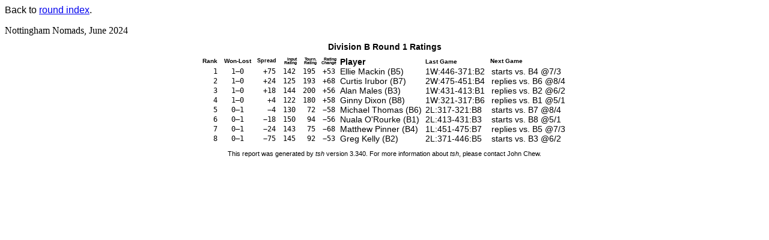

--- FILE ---
content_type: text/html
request_url: http://centrestar.co.uk/tsh/NomadsJun24/html/B-ratings-001.html
body_size: 1092
content:
<!DOCTYPE HTML PUBLIC "-//W3C//DTD HTML 4.0 Transitional//EN"
	"http://www.w3.org/TR/1998/REC-html40-19980424/loose.dtd">

<html><head><title>Division B Round 1 Ratings</title>
<meta http-equiv="Content-Type" content="text/html; charset=utf-8">

<link rel="stylesheet" href="tsh.css" type="text/css">

</head>
<body class="ratings absp div_B">
<p class=backref>Back to <a href="index.html">round index</a>.</p>

Nottingham Nomads, June 2024<h1>Division B Round 1 Ratings</h1>
<table class="ratings" align=center cellspacing=0>
<tr class="top1"><th class="rank">Rank</th><th class="wl">Won-Lost</th><th class="spread">Spread</th><th class="rating oldr">Input<br>Rating</th><th class="rating newr">Tourn.<br>Rating</th><th class="rating difr">Rating<br>Change</th><th class="name">Player</th><th class="last">Last Game</th><th class="next">Next Game</th></tr>
<tr><td class="rank">1</td><td class="wl">1&ndash;0</td><td class="spread">+75</td><td class="rating oldr">142</td><td class="rating newr">195</td><td class="rating difr">+53</td><td class="name"><span class=name>Ellie Mackin</span> <span class=lp>(</span><span class=id>B5</span><span class=rp>)</span></td><td class="last">1W:446-371:B2</td><td class="next">starts vs. B4 @7/3</td></tr>
<tr><td class="rank">2</td><td class="wl">1&ndash;0</td><td class="spread">+24</td><td class="rating oldr">125</td><td class="rating newr">193</td><td class="rating difr">+68</td><td class="name"><span class=name>Curtis Irubor</span> <span class=lp>(</span><span class=id>B7</span><span class=rp>)</span></td><td class="last">2W:475-451:B4</td><td class="next">replies vs. B6 @8/4</td></tr>
<tr><td class="rank">3</td><td class="wl">1&ndash;0</td><td class="spread">+18</td><td class="rating oldr">144</td><td class="rating newr">200</td><td class="rating difr">+56</td><td class="name"><span class=name>Alan Males</span> <span class=lp>(</span><span class=id>B3</span><span class=rp>)</span></td><td class="last">1W:431-413:B1</td><td class="next">replies vs. B2 @6/2</td></tr>
<tr><td class="rank">4</td><td class="wl">1&ndash;0</td><td class="spread">+4</td><td class="rating oldr">122</td><td class="rating newr">180</td><td class="rating difr">+58</td><td class="name"><span class=name>Ginny Dixon</span> <span class=lp>(</span><span class=id>B8</span><span class=rp>)</span></td><td class="last">1W:321-317:B6</td><td class="next">replies vs. B1 @5/1</td></tr>
<tr><td class="rank">5</td><td class="wl">0&ndash;1</td><td class="spread">&minus;4</td><td class="rating oldr">130</td><td class="rating newr">72</td><td class="rating difr">&minus;58</td><td class="name"><span class=name>Michael Thomas</span> <span class=lp>(</span><span class=id>B6</span><span class=rp>)</span></td><td class="last">2L:317-321:B8</td><td class="next">starts vs. B7 @8/4</td></tr>
<tr><td class="rank">6</td><td class="wl">0&ndash;1</td><td class="spread">&minus;18</td><td class="rating oldr">150</td><td class="rating newr">94</td><td class="rating difr">&minus;56</td><td class="name"><span class=name>Nuala O'Rourke</span> <span class=lp>(</span><span class=id>B1</span><span class=rp>)</span></td><td class="last">2L:413-431:B3</td><td class="next">starts vs. B8 @5/1</td></tr>
<tr><td class="rank">7</td><td class="wl">0&ndash;1</td><td class="spread">&minus;24</td><td class="rating oldr">143</td><td class="rating newr">75</td><td class="rating difr">&minus;68</td><td class="name"><span class=name>Matthew Pinner</span> <span class=lp>(</span><span class=id>B4</span><span class=rp>)</span></td><td class="last">1L:451-475:B7</td><td class="next">replies vs. B5 @7/3</td></tr>
<tr><td class="rank">8</td><td class="wl">0&ndash;1</td><td class="spread">&minus;75</td><td class="rating oldr">145</td><td class="rating newr">92</td><td class="rating difr">&minus;53</td><td class="name"><span class=name>Greg Kelly</span> <span class=lp>(</span><span class=id>B2</span><span class=rp>)</span></td><td class="last">2L:371-446:B5</td><td class="next">starts vs. B3 @6/2</td></tr>
</table>
<p class=notice>This report was generated by <cite>tsh</cite> version 3.340. For more information about <cite>tsh</cite>, please contact John Chew.</p></body></html>

--- FILE ---
content_type: text/css
request_url: http://centrestar.co.uk/tsh/NomadsJun24/html/tsh.css
body_size: 8161
content:
body.scoreboard div,
body.scoreboard span,
body.scoreboard td {
  background-color: transparent;
  }
p, h1, h2, h3, th, td, div, span, li { 
  font-family: "Lucida Sans", Arial, Helvetica, sans-serif;
  }
h1 {
  font-size: 120%;
  font-weight: bold;
  text-align: center;
  }
h2 {
  font-size: 100%;
  font-weight: bold;
  text-align: left;
  }
h3 {
  font-size: 100%;
  font-style: italic;
  text-align: left;
  }
p.hang { text-indent: -2em; margin-left: 2em; }
tr, th, td { page-break-inside: avoid; }
tr.odd { background-color: #e0ffe0; }
tr.even { }
td.rank, td.wl, td.spread, td.sum, td.rating, td.score, td.thai {
  font-family: monospace;
  }
td.class, th.class, td.round, th.round {
  text-align: center;
  }
.rank, .rating, .score, .spread, .sum, td.thai, th.thai {
  text-align: right;
  }
.table { 
  text-align: center;
  }
.board, .pclass { 
  text-align: center;
  }
.wl { 
  text-align: center;
  white-space: nowrap;
  }
.last,
.next,
.oppname,
.team,
.name {
  text-align: left;
  }
/* begin blinking scoreboard */
.alt0 .last, .alt1 .next { display: none; }
.alt0 .last.nonext, .alt1 .next.nolast { display: inline; }
/* end blinking scoreboard */
body.absp .board { display: none; }
.rating {
/* display: none;  */
  }
.wins { 
  text-align: center;
  }
td.owner {
  font-size: 80%;
  }
td.team {
  font-size: 60%;
  white-space: nowrap;
  }
body.roto p.notice { font-size: 60%; }
table.roto td { padding: 0 .5em; }
td {
  padding: 0.2em 0.5em 0.2em 0.5em;
  }
th {
  padding: 0.2em 0.5em 0.5em 0.5em;
  }
body.wallchart td.name { white-space: nowrap; }
body.wallchart td.loss, 
body.wallchart td.tie, 
body.wallchart td.win, 
body.wallchart td.bye, 
body.wallchart td.empty {
  white-space: nowrap;
}
body.wallchart td.win {
  background-color: #c0c0ff;
  }
body.wallchart td.loss {
  background-color: white;
  }
body.wallchart td.tie {
  background-color: #c0ffc0;
  }
body.wallchart td.bye {
  background-color: #c080ff;
  }
body.wallchart td.empty {
  background-color: white;
  }
body.wallchart div.opp {
  text-align: center;
  font-size: 75%;
  }
body.wallchart td { padding: 2px; }
body.wallchart div.score,
body.wallchart div.record,
body.wallchart div.spread {
  text-align: center;
  font-family: monospace;
  font-size: 80%;
  }
@media print {
  body.wallchart table { border-collapse: collapse; }
  body.wallchart td { border: 1px solid black; }
  a, a:link, a:visited { text-decoration: none; color: black; }
  p.backref { display: none; }
  .noprint { display: none; }
  }
@media screen {
  table.noscreenhead tr.top1 th
  { display: none; }
  }
/* span.starts { color: red; } */
/* span.starts { display: none; } */
span.starts { white-space: nowrap; }
p.notice {
  text-align: center;
  font-size: 70%;
  }
/* virtual CSC */
table.scorecard td {
  padding: 0.1em 0.1em;
  margin: 0;
  }
table.scorecard th {
  padding: 0.1em 0.5em;
  margin: 0;
  }
table.scorecard td, table.scorecard th {
  border: solid black 1pt;
  }
table.scorecard tr.top1 td, table.scorecard tr.top1 th {
  border-top: solid black 2pt;
  }
table.scorecard tr.top1 { font-size: 125%; }
table.scorecard tr.top1 td { text-align: center; }
table.scorecard tr.top1 .number 
  { font-size: 200%; border-right: none; }
table.scorecard tr.top1 .name span.label 
  { display: none; }
table.scorecard tr.top1 .name 
  { border-left: none; border-right: none; }
table.scorecard tr.top1 .rating {
  font-family: Arial, Helvetica, sans-serif;
  border-left: none;
  padding-right: 0.5em;
  }
table.scorecard tr.top1 .number,
table.scorecard th.round,
table.scorecard td.p12,
table.scorecard td.round {
  border-left: black solid 2px;
  }
table.scorecard tr.top1 .rating,
table.scorecard th.spread,
table.scorecard td.spread,
table.scorecard td.cume,
table.scorecard td.cume2
  {
  border-right: black solid 2px; 
  }
table.scorecard td.cume2
  {
  border-left: black solid 1px; 
  }
table.scorecard td.round {
  text-align: center;
  font-size: 150%;
  border-bottom: none;
  padding-bottom: 0;
  }
table.scorecard td.p12 {
  text-align: center;
  font-size: 80%;
  border-top: none;
  padding-top: 0;
  }
body.gui .tshWidgetBoolean,
body.gui .tshWidgetEnum,
body.gui .tshWidgetHash,
body.gui .tshWidgetHashPair,
body.gui .tshWidgetHashPair > div,
body.gui .tshWidgetHashPairKey,
body.gui .tshWidgetHashPairValue,
body.gui .tshWidgetInteger,
body.gui .tshWidgetString
  { display: inline; }
body.gui .config .error { background-color: #FF8080; color: black; padding: 0 0.5em; }
body.gui .config .hidden-error { display: none; }
body.gui div#gui_content { width: 320px; }
body.gui img { border: none; }
body.gui table.scorecard td.round {
  border-bottom: 1px solid black;
  }
@media print {
  body.gui table.scorecard tr.top1 th.number img {
    height: 0.8em;
    width: 0.8em;
    float: right;
    }
  body.gui table.scorecard td.round div.context {
    position: relative;
    font-size: 80%;
    width: 6em;
    height: 1em;
    }
  body.gui table.scorecard td.round div.round {
    text-align: center;
    position: absolute;
    top: 0em;
    left: 0em;
    width: 2em;
    }
  body.gui table.scorecard td.round div.p12 {
    text-align: center;
    position: absolute;
    font-size: 80%;
    top: 0em;
    left: 2em;
    width: 6em;
    }
  body.gui table.scorecard td.onam img {
    height: 1.25em;
    width: 1.25em;
    }
  body.gui table.scorecard td.spread div.context {
    text-align: center;
    }
  body.gui table.scorecard td.spread div.spread {
    display: inline;
    }
  body.gui table.scorecard td.spread div.cume:before {
    content: " = ";
    }
  body.gui table.scorecard td.spread div.cume {
    display: inline;
    }
  }
@media screen {
  body.gui table.scorecard tr.top1 th.number img {
    height: 1.25em;
    width: 1.25em;
    float: right;
    }
  body.gui table.scorecard th.round {
    width: 3.2em;
    }
  body.gui table.scorecard td.round div.context {
    position: relative;
    font-size: 80%;
    height: 2.5em;
    width: 4em;
    }
  body.gui table.scorecard td.round div.round {
    text-align: center;
    position: absolute;
    top: 0em;
    height: 1.5em;
    left: 0em;
    width: 4em;
    }
  body.gui table.scorecard td.round div.p12 {
    text-align: center;
    position: absolute;
    font-size: 80%;
    top: 1.5em;
    left: 0em;
    width: 5em;
    }
  body.gui table.scorecard td.onam img {
    height: 2.5em;
    width: 2.5em;
    float: left;
    }
  body.gui table.scorecard td.spread div.context {
    position: relative;
    height: 2.5em;
    width: 4em;
    }
  body.gui table.scorecard td.spread div.spread {
    text-align: center;
    position: absolute;
    top: 0em;
    height: 1.5em;
    left: 0em;
    width: 4em;
    }
  body.gui table.scorecard td.spread div.cume:before {
    content: " = ";
    }
  body.gui table.scorecard td.spread div.cume {
    text-align: center;
    position: absolute;
    font-size: 80%;
    top: 1.5em;
    left: 0em;
    width: 5em;
    }
  }
body.gui table.scorecard td.round div.p12 span.y {
  border: 1px solid black;
  -moz-border-radius: 0.4em;
  -webkit-border-radius: 0.4em;
  border-radius: 0.4em;
  }
body.gui table.scorecard td.round div.p12 span.n {
  text-decoration: line-through;
  }
table.scorecard td.board,
table.scorecard td.table,
table.scorecard td.seat,
table.scorecard td.for,
table.scorecard td.against,
table.scorecard td.won,
table.scorecard td.lost,
table.scorecard td.onum,
table.scorecard td.orat {
  font-size: 120%;
  text-align: center;
  }
table.scorecard td.onam {
  text-align: left;
  padding-left: 0.25em;
  }
table.scorecard td.won, table.scorecard th.won,
table.scorecard td.lost, table.scorecard th.lost {
  width: 24pt;
  }
table.scorecard td.for, table.scorecard th.for,
table.scorecard td.against, table.scorecard th.against {
  width: 48pt;
  }
table.scorecard td.cumelabel {
  border-right: none;
  padding-left: 0.25em;
  }
table.scorecard td.cumelabel span.label {
  font-size: 75%;
  }
table.scorecard span.strut {
  font-size: 120%;
  }
body.gui table.scorecard th.spread {
  text-align: center; 
  }
body.gui table.scorecard tr.round1 td.spread {
  text-align: center; 
  padding-left: 1em;
  }
table.scorecard tr.round1 td.spread,
table.scorecard td.cume,
table.scorecard td.cume2 
  {
  text-align: right;
  font-family: Arial, Helvetica, sans-serif;
  padding-right: 1em;
  /* can't use relative measure here due to unidentified Safari bug */
  font-size: 12pt; 
  }
table.scorecard td.cume {
  border-left: none;
  }
table.scorecard tr.bottom td {
  border-left: none;
  border-bottom: none;
  border-right: none;
  font-size: 3px;
  }
body.ratings table, body.ratings h1 { font-size: 90%; }
table.handicaps th, table.handicaps td,
table.ratings th, table.ratings td {
  font-size: 100%;
  line-height: 90%;
  margin: 0;
  }
table.ratings th.last,
table.ratings th.next,
table.ratings th.pclass,
table.ratings th.rank,
table.ratings th.wl {
  font-size: 70%;
  }
table.ratings th.thai,
table.ratings th.sum,
table.ratings th.spread {
  font-size: 60%;
  }
table.ratings th.rating {
  font-size: 50%;
  }
table.ratings th.pclass {
  font-size: 70%;
  }
table.ratings th.last,
table.ratings th.name,
table.ratings th.oppname,
table.ratings td.last,
table.ratings td.name,
table.ratings td.oppname {
  padding: 0.1em 0.2em;
  }
table.ratings td.last {
  white-space: nowrap;
  }
/* multipair */
body.multipair td, body.multipair th { text-align: center; }
body.multipair td.name, body.multipair th.name { text-align: left; }
body.multipair tr.subhead th,
body.multipair th.opp,
body.multipair th.p12,
body.multipair th.board,
body.multipair th.table
{ font-size: 70%; padding-top: 0; }
body.multipair td.opp, body.multipair th.opp 
  { text-align: right; padding-right: 0.25em; }
body.multipair td.board, body.multipair th.board 
  { text-align: left; padding-left: 0.25em; }
body.multipair td.p12 { text-align: center; }
/* alpha pair */
body.pairings, body.alpha_pairings h1 
  { margin-bottom: 0.4em; font-size: 100%; }
body.pairings table.pairings th,
body.alpha_pairings table.alpha_pairings th 
  { font-size: 90%; padding-bottom: 0.25em;}
body.pairings .notice, body.alpha_pairings .notice { display: none; }
table.pairings, table.alpha_pairings {
  padding: 0.2em 0.5em;
  }
table.pairings th, table.pairings td,
table.alpha_pairings th, table.alpha_pairings td {
  font-size: 100%;
  line-height: 90%;
  padding: 0.2em 0.5em; 
  margin: 0;
  }
table.alpha_pairings span.repeat {
  display: block;
  font-size: 80%;
  color: red;
  }
table.pairings span.repeat {
  color: red;
  }
table.pairings th, table.pairings td,
table.alpha_pairings th, table.alpha_pairings td 
  { border-bottom: 1px dotted gray; }
table.pairings td.table,
table.alpha_pairings td.table 
  { border-left: 1px dotted gray; }
table.pairings td.left,
table.alpha_pairings td.left 
  { border-left: 1px dotted gray; }
table.pairings td.midright, 
table.pairings td.right,
table.alpha_pairings td.midright, 
table.alpha_pairings td.right 
  { border-right: 1px dotted gray; }
/* prizes */
table.prizes th { border-bottom: 3pt double black; }
table.prizes td { border-bottom: 1pt solid black; margin: 0; padding: 0.25em 0.25em 0.25em 0.25em; font-size: 120%; page-break-inside: avoid; vertical-align: top;  border-right: 1pt dotted black; }
table.prizes td.number { border-left: 1pt dotted black; text-align: center; width: 3em; }
table.prizes td.description { width: 15em; }
/* table.prizes td.value { width: 5em; text-align: right; } */
table.prizes td.value { text-align: right; }
table.prizes td.winner { width: 25em; }
body.scores td { border-top: 1px dotted black; }
/* scoreboard */
body.enhanced.scoreboard { padding: 0; margin: 0;}
body.enhanced.scoreboard .notice { display: none; }
body.scoreboard .nosb { display: none; }
body.scoreboard { margin-top: 0; }
body.scoreboard p.noprint,
body.scoreboard p.backref,
body.scoreboard h1,
body.scoreboard h2
  { display: none; }
body.scoreboard {
  background-color: #202040;
  color: white;
  }
body.scoreboard div.wlb {
  float:left;
  text-align: center;
  margin-bottom: 0.25em;
  background-color: yellow;
  border-top: 1px yellow solid;
  border-bottom: 1px yellow solid;
  margin-left: 0.5em;
}
body.scoreboard div.wlb div.w {
  background-color: #c0FFc0;
/*  margin-bottom: 0.25em; */
  color: black;
  }
body.scoreboard div.wlb div.l {
  background-color: #FFc0c0;
  color: black;
  }
body.scoreboard div.wlb.money {
  color: black;
}
body.scoreboard div#sb {
  position: relative;
  width: 99%;
  height: 99%;
  }
body.scoreboard div.MSF_container_16 div#sb {
  position: absolute;
  left: 0px;
}
.sbctl { 
  white-space: nowrap;
  position: absolute;
  height: 20px;
  left: 0;
  font-size: 70%;
  padding-left: 4px;
  }
.sbctl a {
  color: white;
  background-color: #4040c0;
  text-decoration: none;
  padding: 2px;
  }
.sbctl #error {
  font-style: italic; color: #FFFFC0;
  }
body.scoreboard .old span.ordinal_affix { font-size: 80%; }
body.scoreboard span.ordinal_affix { font-size: 50%; }
body.scoreboard div.head {
  position: relative;
  }
body.scoreboard div.head span.team{
  position: absolute;
  z-index: 2;
  left: 0;
  bottom: 0;
  font-weight: bold;
  font-size: 80%;
  color: white;
  padding-bottom: 0.25em;
  padding-right: 0.25em;
/*
  background-color: black; // only for T/M?
*/
  }
body.scoreboard div.sbp.compact span.team {
  padding: 0 0.25em 0 0;
  }
body.scoreboard span.team .label {
  background-color: black;
  }
body.scoreboard div.sbp {
  overflow: hidden;
  }
body.scoreboard div.sbp td {
  padding: 0;
  vertical-align: top;
  }
body.scoreboard div.sbp div.head {
  clear: both;
  }
body.scoreboard div.sbp div.head span.team img {
  border-top: 1px #600000 solid;
  border-left: 1px #600000 solid;
  padding-left: 0.25em;
  }
body.scoreboard div.sbp.money div.head span.team img {
  border-top: 1px #006000 solid;
  border-left: 1px #006000 solid;
  padding-left: 0.25em;
  }
body.scoreboard div.sbp.nomoney div.head span.team img {
  border-top: 1px #000060 solid;
  border-left: 1px #000060 solid;
  padding-left: 0.25em;
  }
body.scoreboard div.sbp.money {
  border: 1px solid #00c000;
}
/* keep IE happy with following */
table.scoreboard div.sbp div.money {
  border: none;
}
body.scoreboard div.sbp.nomoney {
  border: 1px solid #0000c0;
}
body.scoreboard div.sbp {
  border: 1px solid #c00000;
}
body.scoreboard div.sbp {
  float:left;
  color:white;
  margin-left: 0.2em;
  margin-bottom: 0.25em;
  position: relative;
  z-index: 0;
}
body.scoreboard table.scoreboard div.sbp.compact {
  margin-left: 0;
  margin-bottom: 0;
}
body.scoreboard div.sbp.leader {
  margin-left: 0.5em;
  }
body.scoreboard div.sbp {
  background-color: #400000;
}
body.scoreboard div.sbp.money {
  background-color: #004000;
}
body.scoreboard div.sbp.nomoney {
  background-color: #000040;
}
body.scoreboard div.sbp .me {
  margin-right: 0.25em;
  }
body.scoreboard div.sbp .me,
body.scoreboard div.sbp .opp {
  float:left;
  }
/* omitting the table below causes IE to fail */
body.scoreboard div.sbp.money table .me {
  background-color: #006000;
  }
body.scoreboard div.sbp.money table .opp {
  background-color: #206020;
  }
body.scoreboard div.sbp.nomoney table .me {
  background-color: #000060;
  }
body.scoreboard div.sbp.nomoney table .opp {
  background-color: #202060;
  }
body.scoreboard div.sbp .me {
  background-color: #600000;
  }
body.scoreboard div.sbp .opp {
  background-color: #602020;
  }
body.scoreboard table div.sbp.compact.money .opp {
  background-color: #206020;
  }
body.scoreboard div.sbp .me .rank,
body.scoreboard div.sbp .me .newr {
  text-align: left;
  padding-top: 0.25em;
  padding-bottom: 0;
  float:left;
}
body.scoreboard div.sbp .me .rank {
  font-size: 120%;
}
body.scoreboard div.sbp .me .old { padding-left: 0.25em; }
body.scoreboard div.sbp .me .oldr,
body.scoreboard div.sbp .me .handicap,
body.scoreboard div.sbp .me .old {
  font-size: 50%;
}
body.scoreboard div.sbp .me .money,
body.scoreboard div.sbp .me .oldr,
body.scoreboard div.sbp .me .handicap,
body.scoreboard div.sbp .me .old {
  float:left;
}
body.scoreboard div.sbp.nomoney .me .handicap {
  background-color: #000040;
  border-right: 1px #c0c0ff solid;
}
body.scoreboard div.sbp.money .me .handicap {
  background-color: #004000;
  border-right: 1px #c0ffc0 solid;
}
body.scoreboard div.sbp .me .handicap {
  background-color: #400000;
  border-right: 1px #ffc0c0 solid;
  padding-left: 1px;
  padding-right: 1px;
}
body.scoreboard div.sbp .me .handicap .label {
  color: yellow;
}
body.scoreboard div.sbp .me .money {
  padding-left: 0.25em;
}
body.scoreboard div.sbp .me .wl {
  float: left;
  font-size: 80%;
}
body.scoreboard table.scoreboard.sudoku div.sbp .me .wl {
  display: inline;
  padding-left: 0.5em;
  font-size: 120%;
}
body.enhanced.scoreboard table.scoreboard div.sbp.compact > div {
  display: block;
  float: left;
  overflow: hidden;
  font-size: 100%;
  padding: 0.25em;
  }
/*
body.scoreboard table.scoreboard div.sbp .opp .next .bye,
body.scoreboard table.scoreboard div.sbp .opp .where {
  clear: none;
}
  */
body.enhanced.scoreboard table.scoreboard div.sbp.compact div.rank {
  width: 2em;
  }
body.enhanced.scoreboard table.scoreboard div.sbp.compact div.wl {
  width: 9em;
  }
body.enhanced.scoreboard table.scoreboard div.sbp.compact div.head {
  width: 8em;
  }
body.enhanced.scoreboard table.scoreboard div.sbp.compact div.name {
  width: 15em;
  vertical-align: top;
  }
body.enhanced.scoreboard table.scoreboard div.sbp.compact div.rating {
  width: 6em;
  }
body.enhanced.scoreboard table.scoreboard div.sbp.compact div.opp {
  width: 32em;
  }
body.enhanced.scoreboard table.scoreboard div.sbp.compact .name .given,
body.enhanced.scoreboard table.scoreboard div.sbp.compact .name .end_id,
body.enhanced.scoreboard table.scoreboard div.sbp.compact .name .surname {
  display: inline;
  vertical-align: top;
  clear: none;
}
body.enhanced.scoreboard table.scoreboard div.sbp.compact .name .end_id .id {
  display: inline;
  }
body.enhanced.scoreboard table.scoreboard div.sbp.compact .name .given:after,
body.enhanced.scoreboard table.scoreboard div.sbp.compact .name .surname:after {
  content: " ";
}
body.enhanced.scoreboard div.ESBMessageClass { position:absolute; font-size:  48px;  white-space: pre-wrap;  z-index: 2; float:left; width: 800px; text-align: center; color: purple; text-shadow: -1px 0 white, 0 1px white, 1px 0 white, 0 -1px white }
body.scoreboard table.scoreboard div.sbp.compact .opp .next > div {
  display: block;
  float: left;
  overflow: hidden;
  font-size: 100%;
  padding: 0.25em;
}
body.scoreboard table.scoreboard div.sbp.compact .opp .title {
  width: 3em;
  }
body.scoreboard table.scoreboard div.sbp.compact .opp .where {
  width: 5em;
  }
body.scoreboard table.scoreboard div.sbp.compact .opp .repeats {
  width: 3em;
  }
body.scoreboard table.scoreboard div.sbp.compact .opp .hs {
  width: 15em;
  }
body.scoreboard div.sbp .me img.head {
  z-index: 1;
  padding: 0 0.25em 0.25em 0.25em;
}
body.scoreboard div.sbp .me .name span {
  color: yellow;
}
body.scoreboard div.sbp .me .name {
  font-size: 70%;
}
body.scoreboard div.sbp .name .given,
body.scoreboard div.sbp .name .surname {
  display: block;
  clear: both;
}
body.scoreboard div.sbp .opp {
  font-size: 70%;
}
body.scoreboard div.sbp .opp .title {
  clear: both;
  color: yellow;
  float: left;
}
body.scoreboard div.sbp .opp .repeats {
  color: red;
  float: left;
  padding-left: 0.25em;
}
body.scoreboard div.sbp .opp .next .bye,
body.scoreboard div.sbp .opp .where {
  clear: both;
}
body.scoreboard div.sbp.nomoney .opp .title {
  background-color: #000040;
}
body.scoreboard div.sbp.money .opp .title {
  background-color: #004000;
}
body.scoreboard div.sbp .opp .title {
  background-color: #400000;
}
body.scoreboard table div.sbp div.name img.head {
  z-index: 1;
  padding: 0 0 0 0.25em;
}
body.scoreboard div.sbp .opp img.head {
  z-index: 1;
  padding-right: 0.25em;
  padding-bottom: 0.25em;
}
body.scoreboard div.last div.oldrk,
body.scoreboard div.sbp .opp .hs .head,
body.scoreboard div.sbp .opp .hs .name {
  float:left;
}
body.scoreboard div.record {
  clear: both;
}
body.scoreboard div.record div.title {
  float: none;
}
body.scoreboard div.record div.rdss {
  float: left;
  position: relative;
}
body.scoreboard div.record div.rds {
  float: none;
}
body.scoreboard div.record div.rd {
  color: black;
  float: left;
}
body.scoreboard div.record div.rd div {
  font-family: monospace;
  font-weight: bold;
  font-size: 110%;
  line-height: 0.75em;
}
body.scoreboard div.sbp div.record .bye,
body.scoreboard div.sbp div.record .win {
  background-color: #c0FFc0;
}
body.scoreboard div.sbp div.record .tie {
  background-color: #c0c0c0;
}
body.scoreboard div.sbp div.record .forfeit,
body.scoreboard div.sbp div.record .loss {
  background-color: #FFc0c0;
}
body.scoreboard div.record div div {
  float:none;
  text-align: center;
}
body.scoreboard div.record .rd .p0 {
  color: white;
  background-color: #600000;
  padding-top: 0.25em;
}
body.scoreboard div.record .rd .p1 {
  color: black;
  background-color: #808080;
  padding-top: 0.25em;
}
body.scoreboard div.record .rd .p2 {
  color: white;
  background-color: black;
  padding-top: 0.25em;
}
span.narrow {
  font-stretch: ultra-condensed;
}
body.scoreboard .last .bye,
body.scoreboard .gs,
body.scoreboard .gsn {
  clear:both;
}
body.scoreboard .gsn {
  background-color: red;
  color: black;
}
body.scoreboard div.noprint { display: none; }

body.rosters .team {
  font-size: 100%;
}
body.rosters .player {
  text-align: left;
}

table.tally_slips {
  width: 100%;
  page-break-inside: avoid;
  border-collapse: collapse;
  }
table.tally_slips tr.row2 td.skip {
  width: 36pt;
  }
table.tally_slips td.p12 {
  width: 36pt;
  padding: 0.25em;
  font-size: 90%;
  }
table.tally_slips td.player {
  width: 40%;
  padding: 0.25em;
  font-size: 90%;
  }
table.tally_slips td.ident {
  font-size: 80%;
  }
table.tally_slips th {
  font-size: 70%;
  }
table.tally_slips td.initials,
table.tally_slips td.score,
table.tally_slips td.spread {
  border: solid 1pt black;
  width: 48pt;
  height: 24pt;
  }
body.pol table.tally_slips td.player {
  width: 25%;
  }
body.pol table.tally_slips td.initials {
  width: 288pt;
  }

/* tsh GUI server stuff */
body.gui { font-family: Goudy, Garamond, "Adobe Garamond", Palatino, Times, serif }
body.gui div.navbar {
  /* 2c9fda, bbe0f3 */
  background-color: #bbe0f3;
  margin-bottom: 2px;
  padding-bottom: 6px;
  padding: 6px;
  border-top: 3px double black;
  border-bottom: 3px double black;
  }
body.gui div.navbar div.seclist {
  border-top: 1px dotted #2c9fda;
  margin-top: 6px;
  padding-top: 6px;
  }
body.gui div.navbar div.seclist a:hover,
body.gui div.navbar div.seclist a:link,
body.gui div.navbar div.seclist a:visited,
body.gui div.navbar div.seclist span.inactive,
body.gui div.navbar div.seclist span.here {
  border: 1px solid #2c9fda;
  padding: 2px 6px;
  margin: 0px 3px;
  }
body.gui div.navbar div.seclist span.inactive {
  background-color: #C0C0C0;
  color: gray;
  }
body.gui div.navbar div.seclist span.here {
  font-weight: bold;
  background-color: white;
  color: #2c9fda;
  }
body.gui div.navbar div.seclist a:link {
  color: white;
  background-color: #2c9fda;
  text-decoration: none;
  }
body.gui div.navbar div.seclist a:hover:visited, 
body.gui div.navbar div.seclist a:hover {
  color: yellow;
  background-color: #2c9fda;
  text-decoration: underline;
  }
body.gui div.navbar div.seclist a:visited {
  color: #c0c0c0;
  background-color: #2c9fda;
  text-decoration: none;
  }
body.gui table.pe {background-color: #ff8080; border: 7px ridge #800000; }
/* body.gui table.pe th, body.gui table.pe td { border: 1px solid black; } */
body.gui table.pe th {
  padding: 0.25em 0.1em 0 0.1em;
  }
body.gui table.pe th,
body.gui table.pe input
{
  font-size: 200%;
  text-align: center;
}
body.gui table.pe th.label {
  text-align: right;
  padding-left: 0.5em;
  padding-top: 0em;
}
body.gui table.dedit td.round div {
  white-space: nowrap;
}
body.gui div.scorecard div.rdata div.p12.edit { height: 12pt; width: 44pt; }
body.gui table.event_data td.id { text-align: right; font-style: italic; white-space: nowrap; }
body.gui table.event_data td.note { font-size: 80%; }
body.gui div.seclist span.label {
  font-style: italic;
}
body.gui div.divlist {
  text-align: center;
  }
body.gui div.divlist span {
  padding: 0.1em 0.25em;
}
body.gui div.divlist span.here {
  font-weight: bold;
}
body.gui div.divlist span.there {
  text-decoration: underline;
}
body.gui div.divlist span.there:hover {
  cursor: pointer;
}
body.gui table.config td.help { font-size: 80%; }
body.gui table.config td.name { text-align: right; }
body.gui table.config tr { background-color: #c0c0c0; padding: 1px 0 }
body.gui p { margin-top: 3px; margin-bottom: 3px; } 
body.gui p.p1 { text-align: justify; text-indent: 24px } 
body.gui p.p2 { text-align: justify; } 
body.gui p.backref { font-size: 80%; font-style: italic; }
body.gui div.success { border: 1px solid green; padding: 0.1em; margin: 0.1em; font-weight: bold; color: green; background-color: #e0ffe0; text-align: center; }
body.gui div.failure { border: 1px solid red; padding: 0.1em; margin: 0.1em; font-weight: bold; color: red; background-color: #ffe0e0; text-align: center; }
body.gui table.dedit th {
  border-top: 1px solid gray;
  border-bottom: 3px double gray; 
  }
body.gui table.dedit th.round { 
  text-align: left;
  }
body.gui table.dedit th , 
body.gui table.dedit td { 
  padding: 0 0.1em; 
  margin: 0; 
  border-bottom: 1px solid gray; 
  border-right: 1px solid gray; 
  } 
body.gui table.dedit th.id , 
body.gui table.dedit td.id { 
  border-left: 1px solid gray; 
  text-align: center;
  }
body.gui table.dedit td.round span { font-family: monospace; }
body.gui table.dedit td.round span.opp { padding-right: 0.25em; }

body.gui table.roster td {
  text-indent: -3em;
  padding: 0 0.25em 0 4.25em;
  font-size: 80%;
  }
body.gui table.roster td select {
  font-size: 70%;
  }

body.gui div.topnote {
  text-align: center;
  margin-bottom: 1em;
  }
body.gui div.scorecard {
  border: 2pt solid black;
  position: relative;
  margin: auto;
  }
body.gui div.scorecard div.header {
  position: relative;
  height: 60px;
  width: 100%;
  border-bottom: 2pt solid black;
  }
body.gui div.scorecard div.header div {
  float: left;
  padding-left: 12px;
  height: 60px;
  font-size: 48px;
  }
body.gui div.scorecard div.header div.id:after {
  content: ": ";
  }
body.gui div.scorecard.has_photos div.header div.id:after {
  content: "";
  }
body.gui div.scorecard div.header div.team,
body.gui div.scorecard div.header div.rating,
body.gui div.scorecard div.header div.name {
  font-size: 24px;
  padding-top: 15px;
  height: 30px;
  }
body.gui div.scorecard div.header div.team:before {
  content: "Team: ";
  }
body.gui div.scorecard div.header div.rating:before {
  content: "Rating: ";
  }
body.gui div.scorecard div.header div.team, 
body.gui div.scorecard div.header div.rating {
  float: right;
  padding-right: 12px;
  }
body.gui div.scorecard div.photo img {
  padding-top: 6px;
  height: 48px;
  width: 48px;
  }
/* titles */
body.gui div.scorecard div {
  overflow: hidden;
  }
body.gui div.scorecard {
  width: 524pt;
  }
body.gui div.scorecard div.titles {
  clear: left;
  position: relative;
  height: 36pt;
  width: 524pt;
  border-bottom: 2pt solid black;
  }
body.gui div.scorecard div {
  text-align: center;
  vertical-align: middle;
  }
body.gui div.scorecard div.titles > div {
  height: 36pt;
  position: absolute;
  top: 0px;
  border-right: 2pt solid black;
  font-weight: bold;
  font-size: 9pt;
  }
body.gui div.scorecard div.header div.edit,
body.gui div.scorecard div div.rdata div.edit {
  background-color: white;
  border: 3pt ridge #008000;
  z-index: 1;
  }
body.gui div.scorecard div.header div.edit,
body.gui div.scorecard div.header div.rating.edit { 
  padding: 8pt 8pt; height: 26pt; /* not line-height, which messes up textfield */
  }
div.header div.edit input { font-size: 16pt; }
body.gui div.scorecard div.rdata div.scores.edit,
body.gui div.scorecard div.rdata div.orat.edit { 
  height: 32pt; 
  }
body.gui div.scorecard div.rdata div.orat.edit { 
  width: 60pt;
  }
body.gui div.scorecard div.rdata div.orat.edit span {
  line-height: 32pt; /* careful not to apply this to the input */
  }
body.gui div.scorecard div.rdata div.p12.edit input { width: 1.5em; }
body.gui div.scorecard div.rdata div.orat.edit input { width: 2.5em; }
body.gui div.scorecard div.rdata div.scores.edit input { width: 5em; }
/* one-line titles */
body.gui div.scorecard div.titles > div {
  line-height: 36pt;
  }
/* two-line titles */
body.gui div.scorecard.track_firsts div.titles div.round,
body.gui div.scorecard div.titles div.onum,
body.gui div.scorecard div.titles div.for,
body.gui div.scorecard div.titles div.against,
body.gui div.scorecard div.titles div.orat {
  line-height: 18pt;
  }
/* large-font titles */
body.gui div.scorecard div.titles div.onam { font-size: 12pt; }
body.gui div.scorecard div.rdata div.onam { text-align: left; }
body.gui div.scorecard div.titles div.spread,
body.gui div.scorecard div.rdata div.cume,
body.gui div.scorecard div.rdata div.spread { border-right: none; }
/* column widths and positions 
 * 
 * Several of the columns are optional: p12, board/table, orat, scores.
 * Total width should be 524pt (A4 width minus an inch), with onam adjusting
 * width to fit.  If all columns are present, their widths in pts are:
 * round 48 board/table 36 onum 36 orat 36 onam 176
 * won 36 lost 36 scores 72 spread 48
 */ 
body.gui div.scorecard div.round { left: 0pt; width: 48pt; }
body.gui div.scorecard div.rdata div.p12 { top: 18pt; left: 0pt; width: 48pt; }
body.gui div.scorecard div.board, 
body.gui div.scorecard div.table { left: 48pt; width: 36pt; }
body.gui div.scorecard div.onum { left: 48pt; width: 36pt; }
body.gui div.scorecard.has_boards div.onum,
body.gui div.scorecard.has_tables div.onum { left: 84pt; }
body.gui div.scorecard div.orat { left: 84pt; width: 36pt; }
body.gui div.scorecard.has_boards div.orat,
body.gui div.scorecard.has_tables div.orat { left: 120pt; }
body.gui div.scorecard div.onam { left: 84pt; width: 320pt; }
body.gui div.scorecard.has_scores div.onam { left: 84pt; width: 248pt; }
body.gui div.scorecard.has_boards div.onam,
body.gui div.scorecard.has_tables div.onam,
body.gui div.scorecard.has_ratings div.onam { left: 120pt; width: 284pt; }
body.gui div.scorecard.has_scores.has_boards div.onam,
body.gui div.scorecard.has_scores.has_tables div.onam,
body.gui div.scorecard.has_scores.has_ratings div.onam { left: 120pt; width: 212pt; }
body.gui div.scorecard.has_tables.has_ratings div.onam,
body.gui div.scorecard.has_boards.has_ratings div.onam { left: 156pt; width: 248pt; }
body.gui div.scorecard.has_scores.has_tables.has_ratings div.onam,
body.gui div.scorecard.has_scores.has_boards.has_ratings div.onam { left: 156pt; width: 176pt; }
body.gui div.scorecard div.won { left: 404pt; width: 36pt; }
body.gui div.scorecard.has_scores div.won { left: 332pt; }
body.gui div.scorecard div.lost { left: 440pt; width: 36pt; }
body.gui div.scorecard.has_scores div.lost { left: 368pt; }
body.gui div.scorecard div.scores { left: 404pt; width: 72pt; position: absolute; top: 0pt;}
body.gui div.scorecard div.scores.edit { width: 108pt; }
body.gui div.scorecard div.spread { left: 476pt; width: 48pt; }
body.gui div.scorecard div.rdata div.cume { top: 18pt; left: 476pt; width: 48pt;  }
body.gui div.scorecard div.scores div.for { position: absolute; left: 0; top: 0; width: 36pt; border-right: 2pt solid black }
body.gui div.scorecard div.scores div.against { position: absolute; left: 36pt; top: 0; width: 36pt }
/* tweak column font sizes */
body.gui div.scorecard div.rdata div.orat,
body.gui div.scorecard div.rdata div.onam,
body.gui div.scorecard div.rdata div.spread,
body.gui div.scorecard div.rdata div.cume { font-size: 12pt; }
body.gui div.scorecard div.rdata div.onam { line-height: 18pt; }
/* round data */
body.gui div.scorecard div.rdata {
  position: relative;
  height: 36pt;
  width: 524pt;
  border-bottom: 2pt solid black;
  }
body.gui div.scorecard div.rdata > div {
  font-size: 14pt;
  line-height: 36pt;
  height: 36pt;
  position: absolute;
  top: 0pt;
  border-right: 2pt solid black;
  }
body.gui div.scorecard div.rdata div.p12 span.y {
  border: 1pt solid black;
  -moz-border-radius: 0.4em;
  -webkit-border-radius: 0.4em;
  border-radius: 0.4em;
  }
body.gui div.scorecard div.rdata div.p12 span.n {
  text-decoration: line-through;
  }
body.gui div.scorecard div.rdata div.onam span.name {
  display: block;
  position: absolute;
  top: 0pt;
  left: 0.5em;
  }
body.gui div.scorecard.has_photos div.rdata div.onam span.name {
  left: 38pt;
  }
body.gui div.scorecard div.rdata div.onam img {
  position: absolute;
  top: 2pt;
  left: 4pt;
  height: 32pt;
  width: 32pt;
  }
body.gui div.scorecard.track_firsts div.rdata div.round,
body.gui div.scorecard div.rdata div.p12,
body.gui div.scorecard div.rdata div.cume,
body.gui div.scorecard div.rdata div.spread {
  line-height: 18pt;
  height: 18pt;
  }
body.gui div.scorecard div.rdata div.p12 {
  font-size: 9pt;
  }
body.gui div.scorecard div.rdata div.cume {
  border-top: 2pt solid black;
  }
body.gui .savebutton { color: green; }
body.gui .cancelbutton { color: red; }
/* valet score entry */
body.gui div.valet { position: relative; width: 320px; height: 480px; }
/* body.gui div.valet div { border: 2px solid #2c9fda; line-height: 32px } */
body.gui div.valet div { border: 2px solid black; line-height: 32px } 
body.gui div.valet div.entered { position: absolute; top:   0px; left:   0px; width: 316px; height:  32px }
body.gui div.valet div.pending { position: absolute; top:  34px; left:   0px; width: 316px; height:  32px }
body.gui div.valet div.scores  { position: absolute; top:  68px; left:   0px; width: 316px; height: 130px }
body.gui div.valet div.round   { position: absolute; top: 200px; left:   0px; width: 124px; height:  32px }
body.gui div.valet div.division{ position: absolute; top: 200px; left: 126px; width: 124px; height:  32px }
body.gui div.valet div.buttons { position: absolute; top: 200px; left: 252px; width:  64px; height:  32px }
body.gui div.valet div.pending div.label,
body.gui div.valet div.entered div.label { position: absolute; top: -2px; left:  -2px; width: 64px; height: 32px }
body.gui div.valet div.pending div.none,
body.gui div.valet div.entered div.none,
body.gui div.valet div.pending div.menu,
body.gui div.valet div.entered div.menu  { position: absolute; top: -2px; left: 64px; width: 250px; height: 32px }
body.gui div.valet div.scores div.p1     { position: absolute; top: -2px; left: -2px; width: 316px; height: 64px }
body.gui div.valet div.scores div.p2     { position: absolute; top: 64px; left: -2px; width: 316px; height: 64px }
body.gui div.valet div.division div.label,
body.gui div.valet div.round div.label   { position: absolute; top: -2px; left: -2px; width:  64px; height: 32px }
body.gui div.valet div.division div.menu,
body.gui div.valet div.round div.menu    { position: absolute; top: -2px; left: 64px; width:  58px; height: 32px }
body.gui div.valet div.menu { text-align: center }
body.gui div.valet div.division div.label,
body.gui div.valet div.round div.label,
body.gui div.valet div.pending div.label,
body.gui div.valet div.entered div.label {  font-size: 14px; text-align: center }
body.gui div.valet div.buttons { text-align: center }
body.gui div.valet div.buttons input { -webkit-appearance: button; height: 24px; width: 56px; position: relative; bottom: 2px; }
body.gui div.valet div.pending div.menu select,
body.gui div.valet div.entered div.menu select { width: 240px; }
body.gui div.valet div.scores div.player div.input { position: absolute; top: -2px; left: 250px; width: 64px; height: 64px; line-height: 64px; text-align: center }
body.gui div.valet div.scores div.player input { font-size: 16px; }
body.gui div.valet div.scores div.player div.label { position: absolute; top: -2px; left: -2px; width: 250px; height: 64px;  }
body.gui div.valet div.scores div.player div.label img { width: 62px; height: 62px; }
body.gui div.valet div.scores div.player div.label > div.photo { position: absolute; top: -2px; left: -2px; width: 64px; height: 64px }
body.gui div.valet div.scores div.player div.label > div.photo img { position: absolute; top: 1px; left: 1px }
body.gui div.valet div.scores div.player div.label > div.name { top: -2px; }
body.gui div.valet div.scores div.player div.label div.record { top: 20px; }
body.gui div.valet div.scores div.player div.label div.next { top: 42px; }
body.gui div.valet div.scores div.player div.label > div.name,
body.gui div.valet div.scores div.player div.label div.next,
body.gui div.valet div.scores div.player div.label div.record { position: absolute; left: 64px; width: 184px; height: 20px; line-height: 20px; font-size: 14px; }
body.gui div.valet div.scores div.player div.label div.p12 { position: absolute; top: -2px; left: -2px; width: 32px; height: 20px; line-height: 20px; background-color: white; z-index: 1; }
body.gui div.valet a:link,
body.gui div.valet a:visited {
  text-decoration: none;
}
body.gui div.valet a:hover {
  text-decoration: underline;
}
body.gui div.valet div.menu,
body.gui div.valet div.none,
body.gui div.valet div.buttons,
body.gui div.valet div.input { background: #C0C0C0; }
body.gui div.valet div.label { background: url(/lib/gui/blue-gradient-32.gif) }
body.gui div.valet div.player div.label { background: url(/lib/gui/blue-gradient-64.gif) }
body.gui div.valet div.player div.label div.next > div { position: absolute; height: 20px; top: 1px; }
body.gui div.valet div.player div.label div.next div.label { margin-left: 5px }
body.gui div.valet div.player div.label div.next div.label,
body.gui div.valet div.player div.label div.next div.where,
body.gui div.valet div.player div.label div.next div.name { top: -4px; }
body.gui div.valet div.player div.label div.next div.label,
body.gui div.valet div.player div.label div.next div.where,
body.gui div.valet div.player div.label div.next div.photo,
body.gui div.valet div.player div.label div.next div.name { position: relative; display: inline;  }
body.gui div.valet div.player div.label div.next img { width: 18px; height: 18px; }
body.gui div.valet div.player div.next div { display: inline; border: none; font-size: 14px; line-height: 20px; font-size: 9px}
@media screen and (max-device-width: 480px) {
  body.gui span#nav_quit,
  body.gui span.inactive { display: none; }
  body.gui { width: 320px }
  }
.eqw2 { width: 50%; }
.eqw3 { width: 33%; }
.eqw4 { width: 25%; }
.eqw5 { width: 20%; }
.eqw6 { width: 16%; }
.eqw7 { width: 14%; }
.eqw8 { width: 12%; }
table.index { border-spacing: 0; }
body.index.compact table.index { border: 3px double #80c080; }
body.index.compact table.index tr.round0 td { border-top: 1px solid #80c080; border-bottom: 1px solid #80c080; text-align: center; }
body.index.compact table.index tr.rtypes th { border-right: 1px solid #80c080; border-bottom: 1px solid #80c080; padding-bottom: 0.2em; }
body.index.compact table.index tr.rtypes th.lastc { border-right: none; }
body.index.compact table.index tr.round td { border-right: 1px solid #80c080; border-bottom: 1px solid #80c080; }
body.index.compact table.index tr.round td.lastc { border-right: none; }
body.index.compact tr.round0 td.links div {
  display: inline;
  }
/* Thai realm usage */
body.thai.ratings h1 { font-size: 120%; }
body.thai.ratings table.ratings tr.top1 th {
  font-size: 100%; line-height: 100%; padding: 0.1em 0.2em
  }
body.thai.alpha_pairings .seat, body.thai.ratings .seat, body.thai.pairings .seat { display: none }
/* 2015-05 scoreboard changes */
body.enhanced.scoreboard div.sbctl.tools { left:auto; right:5px; z-index: 5}
body.enhanced.scoreboard div.ctlbox { z-index:10;position:absolute;top:20px;right:20px;opacity:0.90;background-color:white }
body.enhanced.scoreboard div.ctlbox.hidden { display: none }
body.enhanced.scoreboard div.ctlbox table.ctls { border: 1px solid #c0c0c0; }
body.enhanced.scoreboard div.ctlbox table.ctls th { text-align: right; font-weight: normal; font-style: italic; padding: 0.1em 0.25em }
body.enhanced.scoreboard div.ctlbox table.ctls td { white-space: nowrap; padding: 0.1em 0.25em }
body.enhanced.scoreboard div.ctlbox table.ctls td.close { font-weight: bold; border-bottom: 1px solid black }
body.enhanced.scoreboard div.ctlbox table.ctls td.close button { float: right; }
body.enhanced.scoreboard div.ctlbox table.ctls tr > * { color: black; vertical-align: top; }
body.enhanced.scoreboard div.ctlbox table.ctls button { border-width:1px; background-color: #ffffff }
body.enhanced.scoreboard div.ctlbox table.ctls button:disabled { background-color: #e0e0e0 }
body.enhanced.scoreboard div.ctlbox table.ctls button.output { background-color: #ffffff; color: #b0b0b0 }
body.enhanced.scoreboard div.sbp.pair { background-color: #404040; border: #808080; overflow: auto }
body.enhanced.scoreboard div.sbp table.pairing, body.enhanced.scoreboard div.sbp table.scorecard { width: 100%; font-size: inherit }
body.enhanced.scoreboard div.sbp table.pairing td.player { min-width: 50%; max-width: 50%; width: 50% }
body.enhanced.scoreboard div.sbp table.pairing td.heading { text-align: left }
body.enhanced.scoreboard div.sbp table.pairing div.first { text-align: left }
body.enhanced.scoreboard div.sbp table.pairing div.wl { text-align: left }
body.enhanced.scoreboard div.sbp table.pairing td.player img.head { width: 100% }
body.enhanced.scoreboard div.sbp table.pairing div.last span.label { color: yellow}
body.enhanced.scoreboard div.sbp.card { overflow: auto }
body.enhanced.scoreboard div.sbp table.scorecard { background-color: #ffffd0; color: black; border-collapse: collapse }
body.enhanced.scoreboard div.sbp table.scorecard img { height: 2em; width: 2em; }
body.enhanced.scoreboard div.sbp table.scorecard .head img { padding-left: 0.25em; }
body.enhanced.scoreboard div.sbp table.scorecard .team img { height: 0.7em; width: 0.7em; }
body.enhanced.scoreboard div.sbp table.scorecard th.top > div, body.enhanced.scoreboard div.sbp table.scorecard td.opponent > div { display: inline-block; white-space: nowrap; padding: 2px}
body.enhanced.scoreboard div.sbp table.scorecard td.bp12 div { text-align: center; }
body.enhanced.scoreboard div.sbp table.scorecard td { vertical-align: middle; padding: 0.1em 0.5em; }
body.enhanced.scoreboard div.sbp table.scorecard .spread { border-right-width: 1px; }
body.enhanced.scoreboard div.sbp table.scorecard .score { text-align: center; }
body.enhanced.scoreboard div.sbp table.scorecard .rank { text-align: center; }
body.enhanced.scoreboard div.sbp table.scorecard td.wl.W { background-color: #c0FFc0; }
body.enhanced.scoreboard div.sbp table.scorecard td.wl.L { background-color: #FFc0c0; }
body.enhanced.scoreboard div.splitter { cursor: pointer; }
body.enhanced.scoreboard img.head.mood0 { filter: grayscale(100%); }
body.enhanced.scoreboard img.head.mood1 { filter: grayscale(90%); }
body.enhanced.scoreboard img.head.mood2 { filter: grayscale(80%); }
body.enhanced.scoreboard img.head.mood3 { filter: grayscale(70%); }
body.enhanced.scoreboard img.head.mood4 { filter: grayscale(60%); }
body.enhanced.scoreboard img.head.mood5 { filter: grayscale(50%); }
body.enhanced.scoreboard img.head.mood6 { filter: grayscale(40%); }
body.enhanced.scoreboard img.head.mood7 { filter: grayscale(30%); }
body.enhanced.scoreboard img.head.mood8 { filter: grayscale(20%); }
body.enhanced.scoreboard img.head.mood9 { filter: grayscale(10%); }

table.banner a:visited, table.banner a:link {
  color: black;
  text-decoration: none;
  }
table.banner a:visited:hover,
table.banner a:hover {
  color: black;
  text-decoration: underline;
  }

table.bracketchart td { border: 1px solid black; }
table.bracketchart div.photo,
table.bracketchart div.name,
table.bracketchart div.phs { float: left;}
table.bracketchart .rp { padding-right: 0.5em; }
table.bracketchart .ph { display: inline-block; font-size: 0.5em; margin-right: 0.5em; }
table.bracketchart .ph.w { background-color: #c0ffc0; }
table.bracketchart .ph.l { background-color: #ffc0c0; }
table.bracketchart .ph.t { background-color: #c0c0ff; }
table.bracketchart div.photo img { height: 32px; width: 32px; padding-right: 0.5em; }
table.bracketchart td.r6,
table.bracketchart td.r5,
table.bracketchart td.r4 { font-size: 0.75em; }
table.bracketchart td.r6 div.photo img,
table.bracketchart td.r5 div.photo img,
table.bracketchart td.r4 div.photo img { height: 24px; width: 24px; }
table.bracketchart td.l6,
table.bracketchart td.l5,
table.bracketchart td.l4 { font-size: 1.5em; }
table.bracketchart td.l6 div.photo img,
table.bracketchart td.l5 div.photo img,
table.bracketchart td.l4 div.photo img { height: 48px; width: 48px;  }
/* prize slides */
body.prizeslides { margin: 0 }
body.prizeslides p.noprint,
body.prizeslides p.backref,
body.prizeslides h1,
body.prizeslides h2
  { display: none; }
div.prizeFrame {
  position: relative;
  height: 100vh;
  width: 100vw;
  padding: 0;
  font-family: "Gill Sans", "Helvetica", sans-serif;
  font-size: 3vh;
  }
div.prizeFrame div.bannerAlign {
  display: flex;
  position: absolute;
  top: 0;
  left: 0;
  height: 10vh;
  width: 100vw;
  align-items: center;
  justify-content: center;
  color: white;
  background-color: #4040A0;
  }
div.prizeFrame div.banner {
  }
div.prizeFrame div.nonBanner {
  position: absolute;
  height: 90vh;
  width: 100vw;
  top: 10vh;
  left: 0;
  background: radial-gradient(70% 50%, #F8FFF8 50%, #80FF80);
  }
div.prizeFrame div.photoAlign {
  display: flex;
  position: absolute;
  top: 0;
  left: 0;
  height: 90vh;
  width: 40vw;
  align-items: center;
  justify-content: center;
/*  background-color: #ff00ff60; */
  }
div.prizeFrame div.photo {
  margin: 0 0 0 5vw;
/*   margin: 5vh 5vw 5vh 5vw; */
  background-color: #0000ff60;
  }
div.prizeFrame img.winner {
  height: 30vw;
  width: 30vw;
  border: 1px solid black;
  }
div.prizeFrame div.textAlign {
  display: flex;
  position: absolute;
  top: 0;
  left: 40vw;
  height: 90vh;
  width: 60vw;
  align-items: center;
/*  justify-content: center; */
  }
div.prizeFrame div.text {
  margin: 5vh 5vw 5vh 5vw;
  }
div.prizeFrame div.category {
  font-size: 4vh;
  font-style: italic;
  }
div.prizeFrame div.category span.title {
  font-size: 6vh;
  font-weight: bold;
  }
div.prizeFrame div.winner {
  font-size: 6vh;
  font-weight: bold;
  padding: 5vh 0;
  }
div.prizeFrame div.value {
  font-size: 4vh;
  }
div.prizeFrame div.sequence {
  position: absolute;
  right: 1vw;
  bottom: 1vh;
  font-size: 2vh;
  z-index: 1;
  }
div.prizeFrame div.winner .lp,
div.prizeFrame div.winner .id,
div.prizeFrame div.winner .team,
div.prizeFrame div.winner .rp {
  display: none;
  }
div.prizeFrame div.winner .winner {
  display: block;
  }
div.prizeFrame div.winner .record,
div.prizeFrame div.winner .round {
  display: block;
  font-size: 50%;
  }
